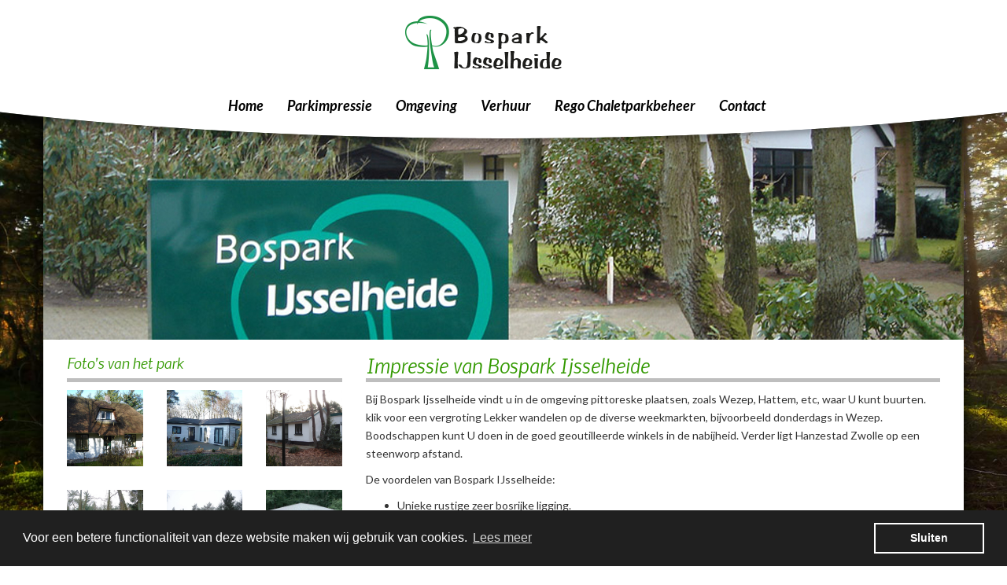

--- FILE ---
content_type: text/html; charset=UTF-8
request_url: https://ijsselheide.nl/parkimpressie
body_size: 3696
content:
<html lang="nl">
<!-- Copyright (c) BenedenBoven                                 -->
<!-- IT IS NOT ALLOWED TO USE OR MODIFY ANYTHING OF THIS SITE,  -->
<!-- WITHOUT THE PERMISSION OF THE AUTHOR.                      -->
<head>
	<title>Bospark IJsselheide</title>
	<meta http-equiv="X-UA-Compatible" content="IE=9">
	<meta name="distribution" content="global" />
	<meta name="robots" content="index, follow" />
	<meta http-equiv="imagetoolbar" content="no" />
	<meta http-equiv="content-type" content="text/html; charset=UTF-8" />
	<meta name="keywords" content="Bospark IJsselheide" />
	<meta name="description" content="Bospark IJsselheide" />
	<meta name="viewport" content="width=device-width, initial-scale=1.0">
	<link href='https://fonts.googleapis.com/css?family=Nobile:400,400italic,700,700italic' rel='stylesheet' type='text/css'>
	<link href='https://fonts.googleapis.com/css?family=Lato:100,300,400,700,900,100italic,300italic,400italic,700italic,900italic' rel='stylesheet' type='text/css'>
	<link rel="stylesheet" type="text/css" href="/css/bootstrap.css" media="screen" />
	<link rel="stylesheet" type="text/css" href="/css/shadowbox.css" media="screen" />
	<link rel="stylesheet" type="text/css" href="/css/screen.css" media="screen" />
			<link rel="stylesheet" type="text/css" href="/css/dewervelwind.css" media="screen" />
		<link rel="shortcut icon" href="/pics/favicon.png" type="image/x-icon" />
	<link rel="icon" href="/pics/favicon.png">
	<link rel="apple-touch-icon" href="/pics/apple-touch-icon.png"><!-- For non-Retina iPhone, iPod Touch, and Android 2.1+ devices: -->
	<link rel="apple-touch-icon" sizes="72x72" href="/pics/apple-touch-icon-72x72.png"><!-- For first- and second-generation iPad: -->
    <link rel="apple-touch-icon" sizes="114x114" href="/pics/apple-touch-icon-114x114.png"><!-- For iPhone with high-resolution Retina display: -->
    <link rel="apple-touch-icon" sizes="144x144" href="/pics/apple-touch-icon-144x144.png"><!-- For third-generation iPad with high-resolution Retina display: -->

    <script type="text/javascript" src="/javascript/jquery.min.js"></script>
	<script type="text/javascript" src="/javascript/modernizr.js"></script>
	<script type="text/javascript" src="/javascript/ie-css3-min.js"></script>
	<script type="text/javascript" src="/javascript/bootstrap.min.js"></script>
	<script type="text/javascript" src="/javascript/jquery.backstretch.js"></script>
	<script type="text/javascript" src="/javascript/shadowbox.js"></script>
	<script type="text/javascript" src="/javascript/regochaletparkbeheer.js"></script>
	<script src='https://www.google.com/recaptcha/api.js'></script>
			<!-- Global site tag (gtag.js) - Google Analytics -->
		<script async src="https://www.googletagmanager.com/gtag/js?id=UA-49206033-7"></script>
		<script>
		  window.dataLayer = window.dataLayer || [];
		  function gtag(){dataLayer.push(arguments);}
		  gtag('js', new Date());

		  gtag('config', 'UA-49206033-7', { 'anonymize_ip': true });
		</script>
		<!-- Google tag (gtag.js) -->
		<script async src="https://www.googletagmanager.com/gtag/js?id=G-5NTGQH2P09"></script>
		<script>
			window.dataLayer = window.dataLayer || [];
			function gtag(){dataLayer.push(arguments);}
			gtag('js', new Date());
			gtag('config', 'G-5NTGQH2P09');
		</script>
		<!-- Start cookie melding -->
		<link rel="stylesheet" type="text/css" href="//cdnjs.cloudflare.com/ajax/libs/cookieconsent2/3.0.3/cookieconsent.min.css" />
		<script src="//cdnjs.cloudflare.com/ajax/libs/cookieconsent2/3.0.3/cookieconsent.min.js"></script>
		<script>
		window.addEventListener("load", function(){
		window.cookieconsent.initialise({
		  "palette": {
		    "popup": {
		      "background": "#202020",
		      "text": "#ffffff"
		    },
		    "button": {
		      "background": "transparent",
		      "text": "#ffffff",
		      "border": "#ffffff"
		    }
		  },
		  "content": {
		    "message": "Voor een betere functionaliteit van deze website maken wij gebruik van cookies.",
		    "dismiss": "Sluiten",
		    "link": "Lees meer",
		    "href": "https://ijsselheide.nl/Privacyverklaring-Duynlust-BV.pdf"
		  }
		})});
		</script>
		<!-- End cookie melding -->
	</head>
<body data-background="zoom-28661490-1.jpg">
	<div class="top-bar">
		<br />
		<center><img src="/pics/logo-ijsselheide.nl.png" alt="" /></center>
		<br />

		<div class="container navbar">
			<div class="navbar-header">
				<button type="button" class="navbar-toggle" data-toggle="collapse" data-target=".navbar-collapse">
					<span class="icon-bar"></span>
					<span class="icon-bar"></span>
					<span class="icon-bar"></span>
				</button>
			</div>
							<div class="navbar-collapse collapse">
					<ul class="nav navbar-nav">
																					<li><a href="/">Home</a></li>
																												<li><a href="/parkimpressie">Parkimpressie</a></li>
																												<li><a href="/omgeving">Omgeving</a></li>
																												<li><a href="https://www.chalet4every1.nl/reserveren" target="_blank">Verhuur</a></li>																																<li><a href="/rego-chaletparkbeheer">Rego Chaletparkbeheer</a></li>
																												<li><a href="/contact">Contact</a></li>
																		</ul>
				</div>
					</div>
	</div>
	<div class="container main">
		<div class="row">
			<img src="/pics/headers/ijsselheide.nl/6.jpg" alt="" class="img-responsive" />
		</div>
		<div class="row bgWhite">
			<div class="col-md-12">
									<div class="col-md-4 hidden-sm hidden-xs">
													<h2>Foto's van het park</h2>
																								<div class="row item parkImage">
																<div class="col-xs-4"><a href="/uploaded/route/ijsselheide05.jpg" rel="shadowbox[parkGallery]"><img src="/pics/pixel.gif" alt="" class="img-responsive img-width" style="background:url('/uploaded/route/ijsselheide05.jpg') center center no-repeat; background-size:cover;" /></a></div>
																															<div class="col-xs-4"><a href="/uploaded/route/ijsselheide01.jpg" rel="shadowbox[parkGallery]"><img src="/pics/pixel.gif" alt="" class="img-responsive img-width" style="background:url('/uploaded/route/ijsselheide01.jpg') center center no-repeat; background-size:cover;" /></a></div>
																															<div class="col-xs-4"><a href="/uploaded/route/ijsselheide04.jpg" rel="shadowbox[parkGallery]"><img src="/pics/pixel.gif" alt="" class="img-responsive img-width" style="background:url('/uploaded/route/ijsselheide04.jpg') center center no-repeat; background-size:cover;" /></a></div>
																	</div>
																			<div class="row item parkImage">
																																								<div class="col-xs-4"><a href="/uploaded/route/ijsselheide06.jpg" rel="shadowbox[parkGallery]"><img src="/pics/pixel.gif" alt="" class="img-responsive img-width" style="background:url('/uploaded/route/ijsselheide06.jpg') center center no-repeat; background-size:cover;" /></a></div>
																															<div class="col-xs-4"><a href="/uploaded/route/ijsselheide03.jpg" rel="shadowbox[parkGallery]"><img src="/pics/pixel.gif" alt="" class="img-responsive img-width" style="background:url('/uploaded/route/ijsselheide03.jpg') center center no-repeat; background-size:cover;" /></a></div>
																															<div class="col-xs-4"><a href="/uploaded/route/ijsselheide07.jpg" rel="shadowbox[parkGallery]"><img src="/pics/pixel.gif" alt="" class="img-responsive img-width" style="background:url('/uploaded/route/ijsselheide07.jpg') center center no-repeat; background-size:cover;" /></a></div>
																	</div>
																			<div class="row item parkImage">
																																								<div class="col-xs-4"><a href="/uploaded/route/ijsselheide02.jpg" rel="shadowbox[parkGallery]"><img src="/pics/pixel.gif" alt="" class="img-responsive img-width" style="background:url('/uploaded/route/ijsselheide02.jpg') center center no-repeat; background-size:cover;" /></a></div>
																	</div>
																																				<h2>Kaart</h2>
						<div class="smallMap" id="smallMap" data-addr="Vogelzangveldweg 23, 8094 PH, Hattermerbroek"></div>

						<div class="p address">
							<h3>Adresgegevens</h3>
							Bospark IJsselheide<br />
							Vogelzangveldweg 23<br />
							8094 PH Hattermerbroek<br />
							Tel: 0577-462250<br />
							Email: <a href="mailto:info@regochaletparkbeheer.nl">info@regochaletparkbeheer.nl</a>
						</div>
					</div>
													<div class="col-md-8">
	<h1>Impressie van Bospark Ijsselheide</h1>
	<div class="p">
		<p>Bij Bospark Ijsselheide vindt u in de omgeving pittoreske plaatsen, zoals Wezep, Hattem, etc, waar U kunt buurten.	klik voor een vergroting	Lekker wandelen op de diverse weekmarkten, bijvoorbeeld donderdags in Wezep. Boodschappen kunt U doen in de goed geoutilleerde winkels in de nabijheid. Verder ligt Hanzestad Zwolle op een steenworp afstand.</p>
<p>De voordelen van Bospark IJsselheide:<ul>
<li>Unieke rustige zeer bosrijke ligging.</li>
      <li>Goede ligging ten opzichte van de zon.</li>
      <li>Goede bereikbaarheid vanaf de snelweg.</li>
      <li>Ruime recreatiekavels.</li>
      <li>Eigen meters m.b.t. de infrastructuur.</li>
      <li>Zeer gunstige huurtarieven voor de recreatiekavels.</li>
      <li>Geen verplichting tot een chalet-leverancier. meenemen, behoort tot de mogelijkheden.</li>
      <li>Bij verhuur van Uw chalet, goede rendementen mogelijk.</li>
</ul></p>
	</div>
	</div>
													<div class="col-md-4 visible-sm visible-xs">
													<h2>Foto's van het park</h2>
																								<div class="row item parkImage">
																<div class="col-xs-4"><a href="/uploaded/route/ijsselheide05.jpg" rel="shadowbox[parkGallery]"><img src="/uploaded/route/ijsselheide05.jpg" alt="" class="img-responsive" /></a></div>
																															<div class="col-xs-4"><a href="/uploaded/route/ijsselheide01.jpg" rel="shadowbox[parkGallery]"><img src="/uploaded/route/ijsselheide01.jpg" alt="" class="img-responsive" /></a></div>
																															<div class="col-xs-4"><a href="/uploaded/route/ijsselheide04.jpg" rel="shadowbox[parkGallery]"><img src="/uploaded/route/ijsselheide04.jpg" alt="" class="img-responsive" /></a></div>
																	</div>
																			<div class="row item parkImage">
																																								<div class="col-xs-4"><a href="/uploaded/route/ijsselheide06.jpg" rel="shadowbox[parkGallery]"><img src="/uploaded/route/ijsselheide06.jpg" alt="" class="img-responsive" /></a></div>
																															<div class="col-xs-4"><a href="/uploaded/route/ijsselheide03.jpg" rel="shadowbox[parkGallery]"><img src="/uploaded/route/ijsselheide03.jpg" alt="" class="img-responsive" /></a></div>
																															<div class="col-xs-4"><a href="/uploaded/route/ijsselheide07.jpg" rel="shadowbox[parkGallery]"><img src="/uploaded/route/ijsselheide07.jpg" alt="" class="img-responsive" /></a></div>
																	</div>
																			<div class="row item parkImage">
																																								<div class="col-xs-4"><a href="/uploaded/route/ijsselheide02.jpg" rel="shadowbox[parkGallery]"><img src="/uploaded/route/ijsselheide02.jpg" alt="" class="img-responsive" /></a></div>
																	</div>
																																				<h2>Kaart</h2>
						<div class="smallMap" id="smallMap" data-addr="Vogelzangveldweg 23, 8094 PH, Hattermerbroek"></div>

						<div class="p address">
							<h3>Adresgegevens</h3>
							Bospark IJsselheide<br />
							Vogelzangveldweg 23<br />
							8094 PH Hattermerbroek<br />
							Tel: 0577-462250<br />
							Email: <a href="mailto:info@regochaletparkbeheer.nl">info@regochaletparkbeheer.nl</a>
						</div>
					</div>
							</div>
		</div>
	</div>

	<div class="otherSites">
		<div class="container">
			<div class="row">
																																	<div class="domain clickable" data-colour="#125ca1">
								<div class="arrowUp"></div>
								<center><img src="/pics/tree.png" alt="" /></center>
								<h2>Bospark<br /> De 4 Jaargetijden</h2>
								<a href="https://de-4jaargetijden.nl" target="_blank">&nbsp;</a>
							</div>
																								<div class="domain clickable" data-colour="#db0606">
								<div class="arrowUp"></div>
								<center><img src="/pics/tree.png" alt="" /></center>
								<h2>Bospark<br /> De Verscholen Parel</h2>
								<a href="https://deverscholenparel.nl" target="_blank">&nbsp;</a>
							</div>
																								<div class="domain clickable" data-colour="#ff6600">
								<div class="arrowUp"></div>
								<center><img src="/pics/tree.png" alt="" /></center>
								<h2>Bospark<br /> De Heidekamp</h2>
								<a href="https://deheidekamp.nl" target="_blank">&nbsp;</a>
							</div>
																		</div>
		</div>
		<div class="container">
			<div class="row" style="padding:10px; text-align: center; color:#fff;">
				<div class="col-md-12">
					<p>© Copyright 2026 - regochaletparkbeheer.nl |
											<a href="/Privacyverklaring-Duynlust-BV.pdf" target="_blank">Privacyverklaring</a>
										 | Realisatie door <a href="https://www.benedenboven.nl/" target="_blank">BenedenBoven</a></p>
				</div>
			</div>
		</div>
	</div>
		<script type="text/javascript" src="https://maps.google.com/maps/api/js?sensor=false"></script>
			<script type="text/javascript">
				$(document).ready(function() {

					if($('#corona-modal').length > 0) {
						$('#corona-modal').modal('show');
					}

					if($('.gridzy').length > 0) {
						$('.gridzy').each(function() {
							new Gridzy(this);
						});
					}
				});
			</script>
			<script type="text/javascript">
		$(document).ready(function() {

			if($('.smallMap').length > 0) {
				$('.smallMap').each(function(i) {
					var $this = $(this);

					var geocoder, map, infoWindow;

					geocoder = new google.maps.Geocoder();
					var addr = $this.data('addr');

					var currMap = $this.get(0);
					geocoder.geocode({ 'address':addr }, function(results, status) {
						if(status == google.maps.GeocoderStatus.OK) {
							/**
					     	 * @description: Maps:
					      	 --------------------------------------------------------------------------*/
							var mapOptions = {
								zoom: 12,
								center: results[0].geometry.location,
								mapTypeId: google.maps.MapTypeId.ROADMAP
							};

							map = new google.maps.Map(currMap, mapOptions);

							var marker = new google.maps.Marker( {
								map: map,
								icon: '/pics/ijsselheide.nl.png',
								position: results[0].geometry.location
							} );

							/*google.maps.event.addListener(marker, 'click', (function(marker, infoContent) {
					        	return function() {
					        		if(infoWindow) {
					        			infoWindow.close();
					        		}
					        		infoWindow = new google.maps.InfoWindow();
					        		infoWindow.setContent(infoContent);
					          		infoWindow.open(map, marker);
					        	}
					      	})(marker, infoContent));

							setTimeout(function() {
								google.maps.event.trigger(marker, 'click');
							}, 2000 );*/
						}
					} );
				} );
			}
		} );
	</script>
</body>
</html>


--- FILE ---
content_type: text/css
request_url: https://ijsselheide.nl/css/screen.css
body_size: 2720
content:
/**
 * httpdocs/css/screen.css
 *
 * @description
 * General stylesheet to (re)set all the available
 * (X)HTML tags to a general standard.
 *
 * Copyright (c) BenedenBoven / Malibomba
 * IT IS NOT ALLOWED TO USE OR MODIFY ANYTHING OF
 * THIS CODE, WITHOUT THE PERMISION OF THE AUTHOR.
 */
/*<![CDATA[*/
	@media (min-width:1200px ) {

		.regoContainer {
			max-width: 970px !important;
		}

		.rego.container {
			max-width:970px !important;
		}

	}

	html,body 														{
		font-family:'Lato';
	}

	/**
	 * @description: General styles, default classes;
	 ----------------------------------------------------------------------------------------------*/
	.fl 															{ float:left; }
	.fr 															{ float:right; }
	.clear 															{ clear:both; visibility:hidden; }
	.i, .i * 														{ font-style:italic; }

	.noMargin 														{ margin:0 !important; }
	.noMarginTop 													{ margin-top:0 !important; }
	.noMarginBottom													{ margin-bottom:0 !important; }
	.noMarginLeft 													{ margin-left:0 !important; }
	.noMarginRight 													{ margin-right:0 !important; }

	.noPadding 														{ padding:0 !important; }
	.noPaddingTop													{ padding-top:0 !important; }
	.noPaddingBottom												{ padding-bottom:0 !important; }
	.noPaddingLeft 													{ padding-left:0 !important; }
	.noPaddingRight 												{ padding-right:0 !important; }

	.zeroHeight 													{ height:5px; }
	.zeroHeight .row 												{ height:5px; }
	.zeroHeight .row .percentage 									{ height:5px; }

	.bgWhite 														{ background-color:#fff !important; }

	h1,h2,h3,h4 													{ font-family:'Nobile'; color:#339900; }
	h2 																{ font-size:18px; font-style:italic; border-bottom:5px solid #bebebe; padding-bottom:10px; }
	h1 																{ font-size:24px; font-style:italic; border-bottom:5px solid #bebebe; padding-bottom:3px; }
	h1 a 															{ font-size:20px; }
	h2.bg 															{ border-bottom:0 none; padding-bottom:0; background:#dcdcdc; line-height:180%; padding-left:5px; }
	h3 																{ font-size:16px; margin-bottom:0; }
	.noBorder 														{ border:0 none; }

	.smallMap 														{ width:100%; height:171px; }

	.spacer 														{ margin:0 10px; }

	.p 																{ font-size:14px; line-height:170%; }
	.p.address 														{ font-size:12px; margin-top:40px; position:relative; display:block; }
	.p.address h3													{ font-family:'lato'; font-size:18px !important; margin:0; padding:0; margin-top:20px; }

	.item 															{ margin-bottom:15px; }
	.item .p 														{  }

	.objectItem 													{ margin-bottom:15px; }
	.objectItem img 												{ border-bottom:5px solid #202020; transition:all 0.3s; }
	.objectItem:hover img 											{ border-bottom:5px solid #339900; }
	.objectItem .row												{ padding-top:5px; padding-bottom:5px; border-bottom:1px solid #dbdbdb; margin:0; }
	.objectItem .row > div 											{ padding:0; }
	.objectItem .row.odd 											{ background:#eee; }
	.objectItem .row.readMore 										{ background:#202020; text-align:center; transition:all 0.3s; }
	.objectItem:hover .row.readMore 								{ background:#339900; }
	.objectItem .row.readMore a 									{ color:#fff; display:block; }

	.clickable 														{ cursor:pointer; }

	.gallery > a 													{ margin-bottom:30px; }

	.form .row 														{ margin-bottom:5px; }

	.parkImage > div 												{ margin-bottom:15px; }

	.otherSites.rego 												{ position:fixed; bottom:0; left:0; right:0; }
	.regoContainer 													{ /*background:url('/pics/bg-rego.png') repeat;*/ background:rgba(255,255,255,0.2); min-height:100%; position:relative; display:block; }
	.regoContainer h1 												{ font-family:arial; font-size:37px; color:#fff; border:0 none; font-weight:bold; font-style:normal; display:block; text-align:center; margin-top:40px; text-shadow: 2px 2px 3px rgba(0,0,0,0.8); }
	.regoContainer > .col-md-6 										{ margin-top:40px; margin-bottom:40px; }
	.regoContainer p 												{ color:#fff; line-height:160%; text-shadow: 1px 1px 0px rgba(0,0,0,0.9), 0px 2px 10px rgba(0,0,0,0.8), 0px 8px 13px rgba(0,0,0,0.8), 0px 18px 23px rgba(0,0,0,0.8); }
	.regoContainer p a 												{ color:#fff; text-decoration:underline; font-family:'Lato'; }
	.regoContainer h3 												{ color:#fff; line-height:160%; font-weight:bold; text-shadow: 2px 2px 3px rgba(0,0,0,0.8); }
	.pb175 															{ padding-bottom:200px; }

	small 															{ font-size:11px; }

	.img-width 														{ min-width:100%; }

	.top 															{ background:transparent; color:#fff; padding:0; padding-bottom:0; padding-left:0; padding-right:0; height:0; }
	.top a 															{ color:#fff; }

	.bijenkomenafop 												{ display:none; }

	.grid {
		list-style:none;
		text-align:center;
		margin-bottom:20px;
	}

	.grid > div {
		display:inline-block;
		margin:0;
		text-align:left;
		position:relative;
	}

	.grid figure {
		margin:0;
		position:relative;
	}

	.grid figure img {
		max-width:100%;
		display:block;
		position:relative;
	}

	.grid figcaption {
		position:absolute;
		top:0;
		left:0;
		padding:20px;
		background:#339900;
		color:#fff;
	}

	.grid figcaption h2 {
		margin:0;
		padding:0;
		color:#fff;
		font-size:16px;
		font-weight:bold;
		border-bottom:0 none;
	}

	.grid figcaption span:before {
		content:'by ';
	}

	.grid figcaption a {
		text-align:center;
		padding:5px 10px;
		border-radius:2px;
		display:inline-block;
		background:#fff;
		color:#fff;
	}


	.grid figure {
		overflow:hidden;
	}

	.grid figure img {
		-webkit-transition:-webkit-transform 0.4s;
		-moz-transition:-moz-transform 0.4s;
		transition:transform 0.4s;
	}

	.no-touch .grid figure:hover img,
	.grid figure.cs-hover img {
		-webkit-transform:translateY(-50px);
		-moz-transform:translateY(-50px);
		-ms-transform:translateY(-50px);
		transform:translateY(-50px);
	}

	.grid figcaption {
		height:100px;
		width:100%;
		top:auto;
		bottom:0;
		opacity:0;
		-webkit-transform:translateY(100%);
		-moz-transform:translateY(100%);
		-ms-transform:translateY(100%);
		transform:translateY(100%);
		-webkit-backface-visibility:hidden;
		-moz-backface-visibility:hidden;
		backface-visibility:hidden;
		-webkit-transition:-webkit-transform 0.4s, opacity 0.1s 0.3s;
		-moz-transition:-moz-transform 0.4s, opacity 0.1s 0.3s;
		transition:transform 0.4s, opacity 0.1s 0.3s;
	}

	.no-touch .grid figure:hover figcaption,
	.grid figure.cs-hover figcaption {
		opacity:1;
		-webkit-transform:translateY(0px);
		-moz-transform:translateY(0px);
		-ms-transform:translateY(0px);
		transform:translateY(0px);
		-webkit-transition:-webkit-transform 0.4s, opacity 0.1s;
		-moz-transition:-moz-transform 0.4s, opacity 0.1s;
		transition:transform 0.4s, opacity 0.1s;
	}

	.grid figcaption a {
		position:absolute;
		bottom:20px;
		right:20px;
	}

	.btn-styled 													{
		display:inline-block;
		*display:inline;
		padding:4px 12px;
		margin-bottom:0;
		*margin-left:.3em;
		font-size:14px;
		line-height:20px;
		color:#333333;
		text-align:center;
		text-shadow:0 1px 1px rgba(255, 255, 255, 0.75);
		vertical-align:middle;
		cursor:pointer;
		background-color:#f5f5f5;
		*background-color:#e6e6e6;
		background-image:-moz-linear-gradient(top, #ffffff, #e6e6e6);
		background-image:-webkit-gradient(linear, 0 0, 0 100%, from(#ffffff), to(#e6e6e6));
		background-image:-webkit-linear-gradient(top, #ffffff, #e6e6e6);
		background-image:-o-linear-gradient(top, #ffffff, #e6e6e6);
		background-image:linear-gradient(to bottom, #ffffff, #e6e6e6);
		background-repeat:repeat-x;
		border:1px solid #cccccc;
		*border:0;
		border-color:#e6e6e6 #e6e6e6 #bfbfbf;
		border-color:rgba(0, 0, 0, 0.1) rgba(0, 0, 0, 0.1) rgba(0, 0, 0, 0.25);
		border-bottom-color:#b3b3b3;
		-webkit-border-radius:4px;
		   -moz-border-radius:4px;
		        border-radius:4px;
		filter:progid:DXImageTransform.Microsoft.gradient(startColorstr='#ffffffff', endColorstr='#ffe6e6e6', GradientType=0);
		filter:progid:DXImageTransform.Microsoft.gradient(enabled=false);
		*zoom:1;
		-webkit-box-shadow:inset 0 1px 0 rgba(255, 255, 255, 0.2), 0 1px 2px rgba(0, 0, 0, 0.05);
		   -moz-box-shadow:inset 0 1px 0 rgba(255, 255, 255, 0.2), 0 1px 2px rgba(0, 0, 0, 0.05);
		        box-shadow:inset 0 1px 0 rgba(255, 255, 255, 0.2), 0 1px 2px rgba(0, 0, 0, 0.05);
	}

	.btn-styled:hover,
	.btn-styled:focus,
	.btn-styled:active,
	.btn-styled.active,
	.btn-styled.disabled,
	.btn-styled[disabled] 											{
		color:#333333;
		background-color:#e6e6e6;
		*background-color:#d9d9d9;
	}

	.btn-styled:active,
	.btn-styled.active 												{
		background-color:#cccccc \9;
	}

	/**
	 * @Layout:;
	 ----------------------------------------------------------------------------------------------*/
	.top-bar 														{
		top:0;
		z-index:1;
		width:100%;
		height:200px;
		position:absolute;
		background:url('/pics/top-bar.png') center center no-repeat;
	}

	.main.container 												{
		z-index:0;
		margin-top:147px;
		position:relative;
		border-bottom:15px solid #339900;

		-o-box-shadow:0 2px 20px rgba(0,0,0,0.6),0 -3px 22px rgba(0,0,0,0.5);
		-moz-box-shadow:0 2px 20px rgba(0,0,0,0.6),0 -3px 22px rgba(0,0,0,0.5);
		-webkit-box-shadow:0 2px 20px rgba(0,0,0,0.6),0 -3px 22px rgba(0,0,0,0.5);
		box-shadow:0 2px 20px rgba(0,0,0,0.6),0 -3px 22px rgba(0,0,0,0.5);
	}

	.otherSites 													{
		background:#333333;
	}
		.otherSites .domain 										{
			float:left;
			height:175px;
			margin-right:2px;
			position:relative;
			background-color:#202020;
		}
			.otherSites .domain h2 									{
				color:#fff;
				font-size:18px;
				font-weight:100;
				line-height:180%;
				font-style:normal;
				text-align:center;
				font-family:'Lato';
				border-bottom:0 none;
			}

		.percentage 												{
			float:left;
			height:5px;
		}


	.arrowUp {
		top:0;
		width:0;
		height:0;
		margin:0 auto;
		position:relative;
		border-left:20px solid transparent;
		border-right:20px solid transparent;

		border-bottom:20px solid #202020;

		-webkit-transition:top 1s;
		-moz-transition:top 1s;
		-o-transition:top 1s;
		transition:top 1s;
	}
	.domain:hover .arrowUp	 										{
		top:-20px;
	}

	.nav 															{
		margin:0 auto;
		max-width:730px !important;
		list-style-type:none;
	}
	.nav li 														{
		float:left;
	}
	.nav li a 														{
		color:#000;
		font-size:18px;
		font-weight:bold;
		font-style:italic;
		font-family:'Lato';
	}
	.navbar-collapse 												{
		padding:0 !important;
		margin:0 auto !important;
		max-width:730px;
		background:#fff;
	}
	.icon-bar 														{
		border-color:#000;
		background:#000;
	}

/*]]>*/

--- FILE ---
content_type: text/css
request_url: https://ijsselheide.nl/css/dewervelwind.css
body_size: 426
content:
/**
 * httpdocs/css/screen.css
 *
 * @description
 * General stylesheet to (re)set all the available
 * (X)HTML tags to a general standard.
 *
 * Copyright (c) BenedenBoven / Malibomba
 * IT IS NOT ALLOWED TO USE OR MODIFY ANYTHING OF
 * THIS CODE, WITHOUT THE PERMISION OF THE AUTHOR.
 */
/*<![CDATA[*/

	/**
	 * @description: General styles, default classes;
	 ----------------------------------------------------------------------------------------------*/
	a, a:hover, a:visited 											{ color:#339900; }

	h1,h2,h3,h4 													{ color:#339900; }
	.objectItem:hover img 											{ border-bottom:5px solid #339900; }
	.objectItem:hover .row.readMore 								{ background:#339900; }

	.grid figcaption {
		background:#339900;
	}

/*]]>*/

--- FILE ---
content_type: application/javascript
request_url: https://ijsselheide.nl/javascript/regochaletparkbeheer.js
body_size: 1262
content:
/**
 * /javascript/roadbarneveld.js
 *
 * @date			:	19-11-2013
 * @author			:	R.H.A. Jesse
 * @package			:	roadbarneveld.com
 *
 * Copyright (c) BenedenBoven
 * IT IS NOT ALLOWED TO USE OR MODIFY ANYTHING OF
 * THIS CODE, WITHOUT THE PERMISION OF THE AUTHOR.
 */
//<![CDATA[
$(document).ready( function() {

	/**
	 * @description: Target="_blank" on external links:
	 ----------------------------------------------------------------------------------------------*/
	if($('a').length > 0) {
		$('a[href^="http://"]').not('a[href*="' + location.host + '"]').attr('target','_blank');
	}


	/**
	 * @description: Fullscreen background:
	 ----------------------------------------------------------------------------------------------*/
	if($('body').attr('data-background') != '') {
		$.backstretch("/pics/achtergronden/" + $('body').data('background'));
	}

	/**
	 * @description: Animate domain blocks:
	 ----------------------------------------------------------------------------------------------*/
	if($('.percentage').length > 0) {
		var length = $('.percentage').length;

		var width  = ($('.otherSites .container').outerWidth() - (length * 2)) / length;
		$('.percentage').each(function(i) {
			$(this).css( { backgroundColor:$(this).data('colour') } );
			if(i+1 == length) {
				$(this).css( { width:(width+2) + 'px' } );
			} else {
				$(this).css( { width:(width+2) + 'px' } );
			}
		} );
	}
	if($('.domain').length > 0) {
		var length = $('.domain').length;

		// Calculate width in pixels
		var width  = ($('.otherSites .container').outerWidth() - (length * 2)) / length;
		$('.domain').each(function(i) {
			$(this).css( { borderBottom:'5px solid ' + $(this).data('colour') } )
			if(i+1 == length) {
				$(this).css( { width:(width+2) + 'px', marginRight:0 } );
			} else {
				$(this).css( { width:width + 'px' } );
			}
		} );

		$('.domain').hover(function(e) {
			var $this = $(this);

			$this.css({ backgroundColor:$this.data('colour') })
			$this.find('.arrowUp').css({ borderBottom:'20px solid ' + $this.data('colour') })
			$this.stop().animate( {
				marginTop:'-80px',
				height:'255px'
			}, 350 );

		}, function() {
			var $this = $(this);

			$this.css({ backgroundColor:'#202020' })
			$this.find('.arrowUp').css({ borderBottom:'20px solid #202020' })

			$this.stop().animate( {
				marginTop:'0px',
				height:'175px'
			}, 350 );
		} );
	}

	/**
	 * @description: Even and odd items
	 ----------------------------------------------------------------------------------------------*/
	if($('.evenOdd').length > 0) {
		$('.evenOdd').each(function() {
			$('> div:odd', $(this)).addClass('odd');
		} );
	}

	/**
	 * @description: Make '.clickable' elements clickable
	 ----------------------------------------------------------------------------------------------*/
	if($('.clickable').length > 0) {
		$('.clickable').click(function(e) {
			e.preventDefault();

			if($('a', $(this)).length > 0) {
				if($('a', $(this)).eq(0).attr('target') == '_blank' ) {
					window.open($('a', $(this)).eq(0).attr('href'));
				} else {
					window.location = $('a', $(this)).eq(0).attr('href');
				}
			}
		} );
	}

} );

$(window).load(function() {
	addClasses();
} );

$(window).resize(function() {
	addClasses();

	if($('.domain').length > 0) {
		var length = $('.domain').length;

		// Calculate width in pixels
		var width  = ($('.otherSites .container').outerWidth() - (length * 2)) / length;
		$('.domain').each(function(i) {
			if(i+1 == length) {
				$(this).css( { width:(width+2) + 'px', marginRight:0 } );
			} else {
				$(this).css( { width:width + 'px' } );
			}
		} );
	}

	if($('.percentage').length > 0) {
		var length = $('.percentage').length;

		// Calculate width in pixels
		var width  = ($('.otherSites .container').outerWidth() - (length * 2)) / length;
		$('.percentage').each(function(i) {
			if(i+1 == length) {
				$(this).css( { width:(width+2) + 'px', marginRight:0 } );
			} else {
				$(this).css( { width:(width+2) + 'px' } );
			}
		} );
	}
} );

function addClasses() {
	var windowWidth = window.innerWidth;

	if(windowWidth >= 1200) {
		$('body').removeClass('device-xs');
		$('body').removeClass('device-sm');
		$('body').removeClass('device-md');
		if(!$('body').hasClass('device-lg') ) {
			$('body').addClass('device-lg');
		}
	} else if(windowWidth < 1200 && windowWidth >= 992) {
		$('body').removeClass('device-xs');
		$('body').removeClass('device-sm');
		$('body').removeClass('device-lg');
		if(!$('body').hasClass('device-md') ) {
			$('body').addClass('device-md');
		}
	} else if(windowWidth < 992 && windowWidth >= 768) {
		$('body').removeClass('device-xs');
		$('body').removeClass('device-md');
		$('body').removeClass('device-lg');
		if(!$('body').hasClass('device-sm') ) {
			$('body').addClass('device-sm');
		}
	} else if(windowWidth < 768) {
		$('body').removeClass('device-sm');
		$('body').removeClass('device-md');
		$('body').removeClass('device-lg');
		if(!$('body').hasClass('device-xs') ) {
			$('body').addClass('device-xs');
		}
	}
}


// Initialize lightbox
Shadowbox.init();

//]]>